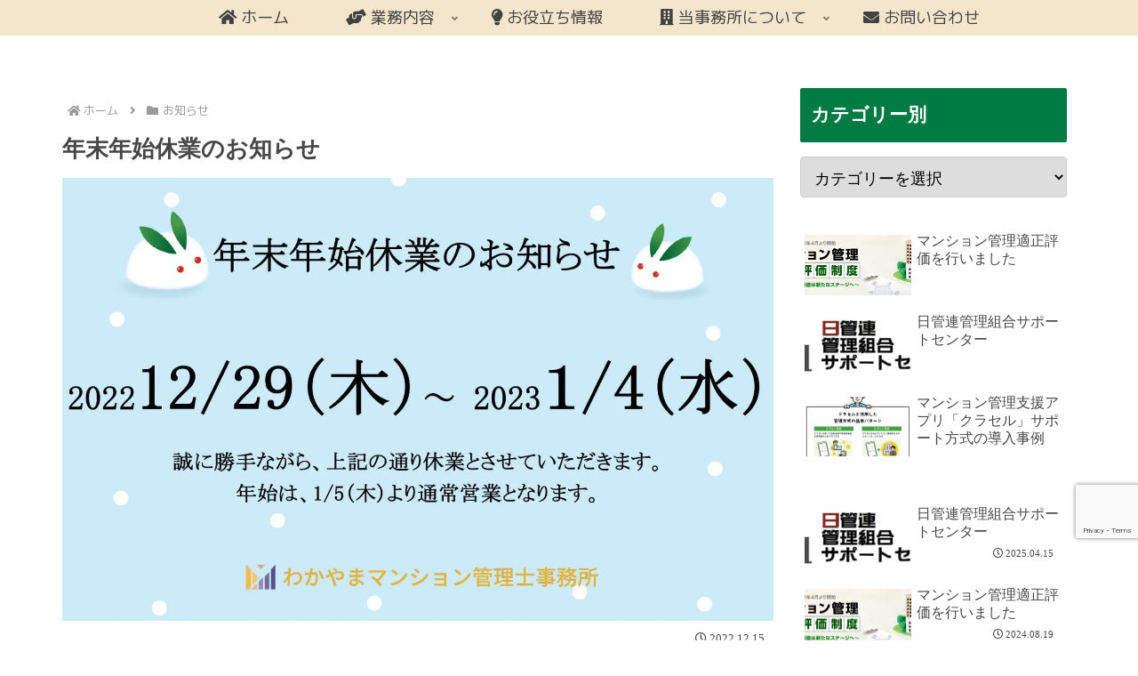

--- FILE ---
content_type: text/html; charset=utf-8
request_url: https://www.google.com/recaptcha/api2/anchor?ar=1&k=6Ldg07AeAAAAACrHl5srNRU_vrd6uKqFL_qRoQA1&co=aHR0cHM6Ly93YWtheWFtYS5uYWdveWE6NDQz&hl=en&v=PoyoqOPhxBO7pBk68S4YbpHZ&size=invisible&anchor-ms=20000&execute-ms=30000&cb=6nhxx6ucyng
body_size: 48737
content:
<!DOCTYPE HTML><html dir="ltr" lang="en"><head><meta http-equiv="Content-Type" content="text/html; charset=UTF-8">
<meta http-equiv="X-UA-Compatible" content="IE=edge">
<title>reCAPTCHA</title>
<style type="text/css">
/* cyrillic-ext */
@font-face {
  font-family: 'Roboto';
  font-style: normal;
  font-weight: 400;
  font-stretch: 100%;
  src: url(//fonts.gstatic.com/s/roboto/v48/KFO7CnqEu92Fr1ME7kSn66aGLdTylUAMa3GUBHMdazTgWw.woff2) format('woff2');
  unicode-range: U+0460-052F, U+1C80-1C8A, U+20B4, U+2DE0-2DFF, U+A640-A69F, U+FE2E-FE2F;
}
/* cyrillic */
@font-face {
  font-family: 'Roboto';
  font-style: normal;
  font-weight: 400;
  font-stretch: 100%;
  src: url(//fonts.gstatic.com/s/roboto/v48/KFO7CnqEu92Fr1ME7kSn66aGLdTylUAMa3iUBHMdazTgWw.woff2) format('woff2');
  unicode-range: U+0301, U+0400-045F, U+0490-0491, U+04B0-04B1, U+2116;
}
/* greek-ext */
@font-face {
  font-family: 'Roboto';
  font-style: normal;
  font-weight: 400;
  font-stretch: 100%;
  src: url(//fonts.gstatic.com/s/roboto/v48/KFO7CnqEu92Fr1ME7kSn66aGLdTylUAMa3CUBHMdazTgWw.woff2) format('woff2');
  unicode-range: U+1F00-1FFF;
}
/* greek */
@font-face {
  font-family: 'Roboto';
  font-style: normal;
  font-weight: 400;
  font-stretch: 100%;
  src: url(//fonts.gstatic.com/s/roboto/v48/KFO7CnqEu92Fr1ME7kSn66aGLdTylUAMa3-UBHMdazTgWw.woff2) format('woff2');
  unicode-range: U+0370-0377, U+037A-037F, U+0384-038A, U+038C, U+038E-03A1, U+03A3-03FF;
}
/* math */
@font-face {
  font-family: 'Roboto';
  font-style: normal;
  font-weight: 400;
  font-stretch: 100%;
  src: url(//fonts.gstatic.com/s/roboto/v48/KFO7CnqEu92Fr1ME7kSn66aGLdTylUAMawCUBHMdazTgWw.woff2) format('woff2');
  unicode-range: U+0302-0303, U+0305, U+0307-0308, U+0310, U+0312, U+0315, U+031A, U+0326-0327, U+032C, U+032F-0330, U+0332-0333, U+0338, U+033A, U+0346, U+034D, U+0391-03A1, U+03A3-03A9, U+03B1-03C9, U+03D1, U+03D5-03D6, U+03F0-03F1, U+03F4-03F5, U+2016-2017, U+2034-2038, U+203C, U+2040, U+2043, U+2047, U+2050, U+2057, U+205F, U+2070-2071, U+2074-208E, U+2090-209C, U+20D0-20DC, U+20E1, U+20E5-20EF, U+2100-2112, U+2114-2115, U+2117-2121, U+2123-214F, U+2190, U+2192, U+2194-21AE, U+21B0-21E5, U+21F1-21F2, U+21F4-2211, U+2213-2214, U+2216-22FF, U+2308-230B, U+2310, U+2319, U+231C-2321, U+2336-237A, U+237C, U+2395, U+239B-23B7, U+23D0, U+23DC-23E1, U+2474-2475, U+25AF, U+25B3, U+25B7, U+25BD, U+25C1, U+25CA, U+25CC, U+25FB, U+266D-266F, U+27C0-27FF, U+2900-2AFF, U+2B0E-2B11, U+2B30-2B4C, U+2BFE, U+3030, U+FF5B, U+FF5D, U+1D400-1D7FF, U+1EE00-1EEFF;
}
/* symbols */
@font-face {
  font-family: 'Roboto';
  font-style: normal;
  font-weight: 400;
  font-stretch: 100%;
  src: url(//fonts.gstatic.com/s/roboto/v48/KFO7CnqEu92Fr1ME7kSn66aGLdTylUAMaxKUBHMdazTgWw.woff2) format('woff2');
  unicode-range: U+0001-000C, U+000E-001F, U+007F-009F, U+20DD-20E0, U+20E2-20E4, U+2150-218F, U+2190, U+2192, U+2194-2199, U+21AF, U+21E6-21F0, U+21F3, U+2218-2219, U+2299, U+22C4-22C6, U+2300-243F, U+2440-244A, U+2460-24FF, U+25A0-27BF, U+2800-28FF, U+2921-2922, U+2981, U+29BF, U+29EB, U+2B00-2BFF, U+4DC0-4DFF, U+FFF9-FFFB, U+10140-1018E, U+10190-1019C, U+101A0, U+101D0-101FD, U+102E0-102FB, U+10E60-10E7E, U+1D2C0-1D2D3, U+1D2E0-1D37F, U+1F000-1F0FF, U+1F100-1F1AD, U+1F1E6-1F1FF, U+1F30D-1F30F, U+1F315, U+1F31C, U+1F31E, U+1F320-1F32C, U+1F336, U+1F378, U+1F37D, U+1F382, U+1F393-1F39F, U+1F3A7-1F3A8, U+1F3AC-1F3AF, U+1F3C2, U+1F3C4-1F3C6, U+1F3CA-1F3CE, U+1F3D4-1F3E0, U+1F3ED, U+1F3F1-1F3F3, U+1F3F5-1F3F7, U+1F408, U+1F415, U+1F41F, U+1F426, U+1F43F, U+1F441-1F442, U+1F444, U+1F446-1F449, U+1F44C-1F44E, U+1F453, U+1F46A, U+1F47D, U+1F4A3, U+1F4B0, U+1F4B3, U+1F4B9, U+1F4BB, U+1F4BF, U+1F4C8-1F4CB, U+1F4D6, U+1F4DA, U+1F4DF, U+1F4E3-1F4E6, U+1F4EA-1F4ED, U+1F4F7, U+1F4F9-1F4FB, U+1F4FD-1F4FE, U+1F503, U+1F507-1F50B, U+1F50D, U+1F512-1F513, U+1F53E-1F54A, U+1F54F-1F5FA, U+1F610, U+1F650-1F67F, U+1F687, U+1F68D, U+1F691, U+1F694, U+1F698, U+1F6AD, U+1F6B2, U+1F6B9-1F6BA, U+1F6BC, U+1F6C6-1F6CF, U+1F6D3-1F6D7, U+1F6E0-1F6EA, U+1F6F0-1F6F3, U+1F6F7-1F6FC, U+1F700-1F7FF, U+1F800-1F80B, U+1F810-1F847, U+1F850-1F859, U+1F860-1F887, U+1F890-1F8AD, U+1F8B0-1F8BB, U+1F8C0-1F8C1, U+1F900-1F90B, U+1F93B, U+1F946, U+1F984, U+1F996, U+1F9E9, U+1FA00-1FA6F, U+1FA70-1FA7C, U+1FA80-1FA89, U+1FA8F-1FAC6, U+1FACE-1FADC, U+1FADF-1FAE9, U+1FAF0-1FAF8, U+1FB00-1FBFF;
}
/* vietnamese */
@font-face {
  font-family: 'Roboto';
  font-style: normal;
  font-weight: 400;
  font-stretch: 100%;
  src: url(//fonts.gstatic.com/s/roboto/v48/KFO7CnqEu92Fr1ME7kSn66aGLdTylUAMa3OUBHMdazTgWw.woff2) format('woff2');
  unicode-range: U+0102-0103, U+0110-0111, U+0128-0129, U+0168-0169, U+01A0-01A1, U+01AF-01B0, U+0300-0301, U+0303-0304, U+0308-0309, U+0323, U+0329, U+1EA0-1EF9, U+20AB;
}
/* latin-ext */
@font-face {
  font-family: 'Roboto';
  font-style: normal;
  font-weight: 400;
  font-stretch: 100%;
  src: url(//fonts.gstatic.com/s/roboto/v48/KFO7CnqEu92Fr1ME7kSn66aGLdTylUAMa3KUBHMdazTgWw.woff2) format('woff2');
  unicode-range: U+0100-02BA, U+02BD-02C5, U+02C7-02CC, U+02CE-02D7, U+02DD-02FF, U+0304, U+0308, U+0329, U+1D00-1DBF, U+1E00-1E9F, U+1EF2-1EFF, U+2020, U+20A0-20AB, U+20AD-20C0, U+2113, U+2C60-2C7F, U+A720-A7FF;
}
/* latin */
@font-face {
  font-family: 'Roboto';
  font-style: normal;
  font-weight: 400;
  font-stretch: 100%;
  src: url(//fonts.gstatic.com/s/roboto/v48/KFO7CnqEu92Fr1ME7kSn66aGLdTylUAMa3yUBHMdazQ.woff2) format('woff2');
  unicode-range: U+0000-00FF, U+0131, U+0152-0153, U+02BB-02BC, U+02C6, U+02DA, U+02DC, U+0304, U+0308, U+0329, U+2000-206F, U+20AC, U+2122, U+2191, U+2193, U+2212, U+2215, U+FEFF, U+FFFD;
}
/* cyrillic-ext */
@font-face {
  font-family: 'Roboto';
  font-style: normal;
  font-weight: 500;
  font-stretch: 100%;
  src: url(//fonts.gstatic.com/s/roboto/v48/KFO7CnqEu92Fr1ME7kSn66aGLdTylUAMa3GUBHMdazTgWw.woff2) format('woff2');
  unicode-range: U+0460-052F, U+1C80-1C8A, U+20B4, U+2DE0-2DFF, U+A640-A69F, U+FE2E-FE2F;
}
/* cyrillic */
@font-face {
  font-family: 'Roboto';
  font-style: normal;
  font-weight: 500;
  font-stretch: 100%;
  src: url(//fonts.gstatic.com/s/roboto/v48/KFO7CnqEu92Fr1ME7kSn66aGLdTylUAMa3iUBHMdazTgWw.woff2) format('woff2');
  unicode-range: U+0301, U+0400-045F, U+0490-0491, U+04B0-04B1, U+2116;
}
/* greek-ext */
@font-face {
  font-family: 'Roboto';
  font-style: normal;
  font-weight: 500;
  font-stretch: 100%;
  src: url(//fonts.gstatic.com/s/roboto/v48/KFO7CnqEu92Fr1ME7kSn66aGLdTylUAMa3CUBHMdazTgWw.woff2) format('woff2');
  unicode-range: U+1F00-1FFF;
}
/* greek */
@font-face {
  font-family: 'Roboto';
  font-style: normal;
  font-weight: 500;
  font-stretch: 100%;
  src: url(//fonts.gstatic.com/s/roboto/v48/KFO7CnqEu92Fr1ME7kSn66aGLdTylUAMa3-UBHMdazTgWw.woff2) format('woff2');
  unicode-range: U+0370-0377, U+037A-037F, U+0384-038A, U+038C, U+038E-03A1, U+03A3-03FF;
}
/* math */
@font-face {
  font-family: 'Roboto';
  font-style: normal;
  font-weight: 500;
  font-stretch: 100%;
  src: url(//fonts.gstatic.com/s/roboto/v48/KFO7CnqEu92Fr1ME7kSn66aGLdTylUAMawCUBHMdazTgWw.woff2) format('woff2');
  unicode-range: U+0302-0303, U+0305, U+0307-0308, U+0310, U+0312, U+0315, U+031A, U+0326-0327, U+032C, U+032F-0330, U+0332-0333, U+0338, U+033A, U+0346, U+034D, U+0391-03A1, U+03A3-03A9, U+03B1-03C9, U+03D1, U+03D5-03D6, U+03F0-03F1, U+03F4-03F5, U+2016-2017, U+2034-2038, U+203C, U+2040, U+2043, U+2047, U+2050, U+2057, U+205F, U+2070-2071, U+2074-208E, U+2090-209C, U+20D0-20DC, U+20E1, U+20E5-20EF, U+2100-2112, U+2114-2115, U+2117-2121, U+2123-214F, U+2190, U+2192, U+2194-21AE, U+21B0-21E5, U+21F1-21F2, U+21F4-2211, U+2213-2214, U+2216-22FF, U+2308-230B, U+2310, U+2319, U+231C-2321, U+2336-237A, U+237C, U+2395, U+239B-23B7, U+23D0, U+23DC-23E1, U+2474-2475, U+25AF, U+25B3, U+25B7, U+25BD, U+25C1, U+25CA, U+25CC, U+25FB, U+266D-266F, U+27C0-27FF, U+2900-2AFF, U+2B0E-2B11, U+2B30-2B4C, U+2BFE, U+3030, U+FF5B, U+FF5D, U+1D400-1D7FF, U+1EE00-1EEFF;
}
/* symbols */
@font-face {
  font-family: 'Roboto';
  font-style: normal;
  font-weight: 500;
  font-stretch: 100%;
  src: url(//fonts.gstatic.com/s/roboto/v48/KFO7CnqEu92Fr1ME7kSn66aGLdTylUAMaxKUBHMdazTgWw.woff2) format('woff2');
  unicode-range: U+0001-000C, U+000E-001F, U+007F-009F, U+20DD-20E0, U+20E2-20E4, U+2150-218F, U+2190, U+2192, U+2194-2199, U+21AF, U+21E6-21F0, U+21F3, U+2218-2219, U+2299, U+22C4-22C6, U+2300-243F, U+2440-244A, U+2460-24FF, U+25A0-27BF, U+2800-28FF, U+2921-2922, U+2981, U+29BF, U+29EB, U+2B00-2BFF, U+4DC0-4DFF, U+FFF9-FFFB, U+10140-1018E, U+10190-1019C, U+101A0, U+101D0-101FD, U+102E0-102FB, U+10E60-10E7E, U+1D2C0-1D2D3, U+1D2E0-1D37F, U+1F000-1F0FF, U+1F100-1F1AD, U+1F1E6-1F1FF, U+1F30D-1F30F, U+1F315, U+1F31C, U+1F31E, U+1F320-1F32C, U+1F336, U+1F378, U+1F37D, U+1F382, U+1F393-1F39F, U+1F3A7-1F3A8, U+1F3AC-1F3AF, U+1F3C2, U+1F3C4-1F3C6, U+1F3CA-1F3CE, U+1F3D4-1F3E0, U+1F3ED, U+1F3F1-1F3F3, U+1F3F5-1F3F7, U+1F408, U+1F415, U+1F41F, U+1F426, U+1F43F, U+1F441-1F442, U+1F444, U+1F446-1F449, U+1F44C-1F44E, U+1F453, U+1F46A, U+1F47D, U+1F4A3, U+1F4B0, U+1F4B3, U+1F4B9, U+1F4BB, U+1F4BF, U+1F4C8-1F4CB, U+1F4D6, U+1F4DA, U+1F4DF, U+1F4E3-1F4E6, U+1F4EA-1F4ED, U+1F4F7, U+1F4F9-1F4FB, U+1F4FD-1F4FE, U+1F503, U+1F507-1F50B, U+1F50D, U+1F512-1F513, U+1F53E-1F54A, U+1F54F-1F5FA, U+1F610, U+1F650-1F67F, U+1F687, U+1F68D, U+1F691, U+1F694, U+1F698, U+1F6AD, U+1F6B2, U+1F6B9-1F6BA, U+1F6BC, U+1F6C6-1F6CF, U+1F6D3-1F6D7, U+1F6E0-1F6EA, U+1F6F0-1F6F3, U+1F6F7-1F6FC, U+1F700-1F7FF, U+1F800-1F80B, U+1F810-1F847, U+1F850-1F859, U+1F860-1F887, U+1F890-1F8AD, U+1F8B0-1F8BB, U+1F8C0-1F8C1, U+1F900-1F90B, U+1F93B, U+1F946, U+1F984, U+1F996, U+1F9E9, U+1FA00-1FA6F, U+1FA70-1FA7C, U+1FA80-1FA89, U+1FA8F-1FAC6, U+1FACE-1FADC, U+1FADF-1FAE9, U+1FAF0-1FAF8, U+1FB00-1FBFF;
}
/* vietnamese */
@font-face {
  font-family: 'Roboto';
  font-style: normal;
  font-weight: 500;
  font-stretch: 100%;
  src: url(//fonts.gstatic.com/s/roboto/v48/KFO7CnqEu92Fr1ME7kSn66aGLdTylUAMa3OUBHMdazTgWw.woff2) format('woff2');
  unicode-range: U+0102-0103, U+0110-0111, U+0128-0129, U+0168-0169, U+01A0-01A1, U+01AF-01B0, U+0300-0301, U+0303-0304, U+0308-0309, U+0323, U+0329, U+1EA0-1EF9, U+20AB;
}
/* latin-ext */
@font-face {
  font-family: 'Roboto';
  font-style: normal;
  font-weight: 500;
  font-stretch: 100%;
  src: url(//fonts.gstatic.com/s/roboto/v48/KFO7CnqEu92Fr1ME7kSn66aGLdTylUAMa3KUBHMdazTgWw.woff2) format('woff2');
  unicode-range: U+0100-02BA, U+02BD-02C5, U+02C7-02CC, U+02CE-02D7, U+02DD-02FF, U+0304, U+0308, U+0329, U+1D00-1DBF, U+1E00-1E9F, U+1EF2-1EFF, U+2020, U+20A0-20AB, U+20AD-20C0, U+2113, U+2C60-2C7F, U+A720-A7FF;
}
/* latin */
@font-face {
  font-family: 'Roboto';
  font-style: normal;
  font-weight: 500;
  font-stretch: 100%;
  src: url(//fonts.gstatic.com/s/roboto/v48/KFO7CnqEu92Fr1ME7kSn66aGLdTylUAMa3yUBHMdazQ.woff2) format('woff2');
  unicode-range: U+0000-00FF, U+0131, U+0152-0153, U+02BB-02BC, U+02C6, U+02DA, U+02DC, U+0304, U+0308, U+0329, U+2000-206F, U+20AC, U+2122, U+2191, U+2193, U+2212, U+2215, U+FEFF, U+FFFD;
}
/* cyrillic-ext */
@font-face {
  font-family: 'Roboto';
  font-style: normal;
  font-weight: 900;
  font-stretch: 100%;
  src: url(//fonts.gstatic.com/s/roboto/v48/KFO7CnqEu92Fr1ME7kSn66aGLdTylUAMa3GUBHMdazTgWw.woff2) format('woff2');
  unicode-range: U+0460-052F, U+1C80-1C8A, U+20B4, U+2DE0-2DFF, U+A640-A69F, U+FE2E-FE2F;
}
/* cyrillic */
@font-face {
  font-family: 'Roboto';
  font-style: normal;
  font-weight: 900;
  font-stretch: 100%;
  src: url(//fonts.gstatic.com/s/roboto/v48/KFO7CnqEu92Fr1ME7kSn66aGLdTylUAMa3iUBHMdazTgWw.woff2) format('woff2');
  unicode-range: U+0301, U+0400-045F, U+0490-0491, U+04B0-04B1, U+2116;
}
/* greek-ext */
@font-face {
  font-family: 'Roboto';
  font-style: normal;
  font-weight: 900;
  font-stretch: 100%;
  src: url(//fonts.gstatic.com/s/roboto/v48/KFO7CnqEu92Fr1ME7kSn66aGLdTylUAMa3CUBHMdazTgWw.woff2) format('woff2');
  unicode-range: U+1F00-1FFF;
}
/* greek */
@font-face {
  font-family: 'Roboto';
  font-style: normal;
  font-weight: 900;
  font-stretch: 100%;
  src: url(//fonts.gstatic.com/s/roboto/v48/KFO7CnqEu92Fr1ME7kSn66aGLdTylUAMa3-UBHMdazTgWw.woff2) format('woff2');
  unicode-range: U+0370-0377, U+037A-037F, U+0384-038A, U+038C, U+038E-03A1, U+03A3-03FF;
}
/* math */
@font-face {
  font-family: 'Roboto';
  font-style: normal;
  font-weight: 900;
  font-stretch: 100%;
  src: url(//fonts.gstatic.com/s/roboto/v48/KFO7CnqEu92Fr1ME7kSn66aGLdTylUAMawCUBHMdazTgWw.woff2) format('woff2');
  unicode-range: U+0302-0303, U+0305, U+0307-0308, U+0310, U+0312, U+0315, U+031A, U+0326-0327, U+032C, U+032F-0330, U+0332-0333, U+0338, U+033A, U+0346, U+034D, U+0391-03A1, U+03A3-03A9, U+03B1-03C9, U+03D1, U+03D5-03D6, U+03F0-03F1, U+03F4-03F5, U+2016-2017, U+2034-2038, U+203C, U+2040, U+2043, U+2047, U+2050, U+2057, U+205F, U+2070-2071, U+2074-208E, U+2090-209C, U+20D0-20DC, U+20E1, U+20E5-20EF, U+2100-2112, U+2114-2115, U+2117-2121, U+2123-214F, U+2190, U+2192, U+2194-21AE, U+21B0-21E5, U+21F1-21F2, U+21F4-2211, U+2213-2214, U+2216-22FF, U+2308-230B, U+2310, U+2319, U+231C-2321, U+2336-237A, U+237C, U+2395, U+239B-23B7, U+23D0, U+23DC-23E1, U+2474-2475, U+25AF, U+25B3, U+25B7, U+25BD, U+25C1, U+25CA, U+25CC, U+25FB, U+266D-266F, U+27C0-27FF, U+2900-2AFF, U+2B0E-2B11, U+2B30-2B4C, U+2BFE, U+3030, U+FF5B, U+FF5D, U+1D400-1D7FF, U+1EE00-1EEFF;
}
/* symbols */
@font-face {
  font-family: 'Roboto';
  font-style: normal;
  font-weight: 900;
  font-stretch: 100%;
  src: url(//fonts.gstatic.com/s/roboto/v48/KFO7CnqEu92Fr1ME7kSn66aGLdTylUAMaxKUBHMdazTgWw.woff2) format('woff2');
  unicode-range: U+0001-000C, U+000E-001F, U+007F-009F, U+20DD-20E0, U+20E2-20E4, U+2150-218F, U+2190, U+2192, U+2194-2199, U+21AF, U+21E6-21F0, U+21F3, U+2218-2219, U+2299, U+22C4-22C6, U+2300-243F, U+2440-244A, U+2460-24FF, U+25A0-27BF, U+2800-28FF, U+2921-2922, U+2981, U+29BF, U+29EB, U+2B00-2BFF, U+4DC0-4DFF, U+FFF9-FFFB, U+10140-1018E, U+10190-1019C, U+101A0, U+101D0-101FD, U+102E0-102FB, U+10E60-10E7E, U+1D2C0-1D2D3, U+1D2E0-1D37F, U+1F000-1F0FF, U+1F100-1F1AD, U+1F1E6-1F1FF, U+1F30D-1F30F, U+1F315, U+1F31C, U+1F31E, U+1F320-1F32C, U+1F336, U+1F378, U+1F37D, U+1F382, U+1F393-1F39F, U+1F3A7-1F3A8, U+1F3AC-1F3AF, U+1F3C2, U+1F3C4-1F3C6, U+1F3CA-1F3CE, U+1F3D4-1F3E0, U+1F3ED, U+1F3F1-1F3F3, U+1F3F5-1F3F7, U+1F408, U+1F415, U+1F41F, U+1F426, U+1F43F, U+1F441-1F442, U+1F444, U+1F446-1F449, U+1F44C-1F44E, U+1F453, U+1F46A, U+1F47D, U+1F4A3, U+1F4B0, U+1F4B3, U+1F4B9, U+1F4BB, U+1F4BF, U+1F4C8-1F4CB, U+1F4D6, U+1F4DA, U+1F4DF, U+1F4E3-1F4E6, U+1F4EA-1F4ED, U+1F4F7, U+1F4F9-1F4FB, U+1F4FD-1F4FE, U+1F503, U+1F507-1F50B, U+1F50D, U+1F512-1F513, U+1F53E-1F54A, U+1F54F-1F5FA, U+1F610, U+1F650-1F67F, U+1F687, U+1F68D, U+1F691, U+1F694, U+1F698, U+1F6AD, U+1F6B2, U+1F6B9-1F6BA, U+1F6BC, U+1F6C6-1F6CF, U+1F6D3-1F6D7, U+1F6E0-1F6EA, U+1F6F0-1F6F3, U+1F6F7-1F6FC, U+1F700-1F7FF, U+1F800-1F80B, U+1F810-1F847, U+1F850-1F859, U+1F860-1F887, U+1F890-1F8AD, U+1F8B0-1F8BB, U+1F8C0-1F8C1, U+1F900-1F90B, U+1F93B, U+1F946, U+1F984, U+1F996, U+1F9E9, U+1FA00-1FA6F, U+1FA70-1FA7C, U+1FA80-1FA89, U+1FA8F-1FAC6, U+1FACE-1FADC, U+1FADF-1FAE9, U+1FAF0-1FAF8, U+1FB00-1FBFF;
}
/* vietnamese */
@font-face {
  font-family: 'Roboto';
  font-style: normal;
  font-weight: 900;
  font-stretch: 100%;
  src: url(//fonts.gstatic.com/s/roboto/v48/KFO7CnqEu92Fr1ME7kSn66aGLdTylUAMa3OUBHMdazTgWw.woff2) format('woff2');
  unicode-range: U+0102-0103, U+0110-0111, U+0128-0129, U+0168-0169, U+01A0-01A1, U+01AF-01B0, U+0300-0301, U+0303-0304, U+0308-0309, U+0323, U+0329, U+1EA0-1EF9, U+20AB;
}
/* latin-ext */
@font-face {
  font-family: 'Roboto';
  font-style: normal;
  font-weight: 900;
  font-stretch: 100%;
  src: url(//fonts.gstatic.com/s/roboto/v48/KFO7CnqEu92Fr1ME7kSn66aGLdTylUAMa3KUBHMdazTgWw.woff2) format('woff2');
  unicode-range: U+0100-02BA, U+02BD-02C5, U+02C7-02CC, U+02CE-02D7, U+02DD-02FF, U+0304, U+0308, U+0329, U+1D00-1DBF, U+1E00-1E9F, U+1EF2-1EFF, U+2020, U+20A0-20AB, U+20AD-20C0, U+2113, U+2C60-2C7F, U+A720-A7FF;
}
/* latin */
@font-face {
  font-family: 'Roboto';
  font-style: normal;
  font-weight: 900;
  font-stretch: 100%;
  src: url(//fonts.gstatic.com/s/roboto/v48/KFO7CnqEu92Fr1ME7kSn66aGLdTylUAMa3yUBHMdazQ.woff2) format('woff2');
  unicode-range: U+0000-00FF, U+0131, U+0152-0153, U+02BB-02BC, U+02C6, U+02DA, U+02DC, U+0304, U+0308, U+0329, U+2000-206F, U+20AC, U+2122, U+2191, U+2193, U+2212, U+2215, U+FEFF, U+FFFD;
}

</style>
<link rel="stylesheet" type="text/css" href="https://www.gstatic.com/recaptcha/releases/PoyoqOPhxBO7pBk68S4YbpHZ/styles__ltr.css">
<script nonce="8LxDqSMYE97n_uOGtxJN5Q" type="text/javascript">window['__recaptcha_api'] = 'https://www.google.com/recaptcha/api2/';</script>
<script type="text/javascript" src="https://www.gstatic.com/recaptcha/releases/PoyoqOPhxBO7pBk68S4YbpHZ/recaptcha__en.js" nonce="8LxDqSMYE97n_uOGtxJN5Q">
      
    </script></head>
<body><div id="rc-anchor-alert" class="rc-anchor-alert"></div>
<input type="hidden" id="recaptcha-token" value="[base64]">
<script type="text/javascript" nonce="8LxDqSMYE97n_uOGtxJN5Q">
      recaptcha.anchor.Main.init("[\x22ainput\x22,[\x22bgdata\x22,\x22\x22,\[base64]/[base64]/bmV3IFpbdF0obVswXSk6Sz09Mj9uZXcgWlt0XShtWzBdLG1bMV0pOks9PTM/bmV3IFpbdF0obVswXSxtWzFdLG1bMl0pOks9PTQ/[base64]/[base64]/[base64]/[base64]/[base64]/[base64]/[base64]/[base64]/[base64]/[base64]/[base64]/[base64]/[base64]/[base64]\\u003d\\u003d\x22,\[base64]\\u003d\x22,\[base64]/[base64]/[base64]/MU7CpMKpXWnCrcK1QsKPdcO1wpVDacKOclgDw4HDiXDDjgw+w5UPRTVIw6tjwqbDmE/DmQ84FEVLw7vDu8KDw6Ahwoc2AsKewqMvwrDCqcO2w7vDqTzDgsOIw4vCjlICBC/CrcOSw7F5bMO7w6hDw7PCsRtew7Vdckd/OMOhwrVLwoDCtcKew4puV8KlOcObVcKTInx6w44Xw4/Ct8Orw6vCoWDCtFxoW1oow4rCqx8Jw69tHcKbwqBJTMOIOSNgeFAReMKgwqrCtgsVKMKbwrZjSsOsK8KAwoDDonsyw5/Ci8K3wpNgw580AsOiwrrCpifCvMK/[base64]/CjA3DhzhQYU/CgxTDpcK7w5tjwrzCjxjCgAsQwqXCsMK4w6jCkiI1w5bDpCHClcOnHcKew4HDtcKtwpfDmGAfwqpiwr7ChcOYIMKAwp7CgR0qURNKeMKZwot0bBE2woh3YcK+w67CvsODAS7DjMKacMKaccKxNWwswq7Ch8K+REfDkcKCAljChcKUUcK/wqIZSyXCr8KmwpDCj8O2YsKTwroww5xXBxAMGw5Qw4DCh8OxR0BpQ8Ovw7bCtsOOwqIhwqHDgkJLGcKWw4F9ARvCs8KVw53DpnHDtCHDvsKZw7VzYBxrw6Ucw7DDjsK4w5oGwrfDjwJmwpnDhMO/eWpRwpYxw4wuw7krw78wG8Orw7VKWnQdIUvDrHsSBQQ9wrrChxxICHHCnA/DvcKtX8OwU2fDmFdXKMO0woDCqzBNw4XCvivDrcOOQ8KHb3gZZcOVwq8zw7BGYcKyU8K1DQrDt8ODU2snwoTCgl9cKMODw4vCi8OJw4bDscKVw65Zw7xPwqN3w40xw43CknhjwrFpEBbCtMKaWsO+wpRJw7vDnSN0w5URw7vDlHzDnj/CosKPwr4HE8OhG8OMLSrCt8OJcMKew6E2w5/CkzkxwpM5ODrDiQoiwp9WFBsedGvCucOswpDDv8OgJXEIw4LDtWgRUcKuLhNXwpxDwpPDjR3Cnk7CtR/Ct8Ozw44iw499wofDk8ONZ8OeUirCncKNwow5w65jw5V3w4liw6QkwrpEw7IeA3dxw5wMBEA/WxzCj2oZw4rDv8KBw47CpMKYcsOcOsOYw71vwq1HTUbCohQxClQvwobDmQs1w5/Du8KYw4oLcyRwwrvCscKQbH/[base64]/Cjiwfw53CvDjDs8K+w6LCtyoWYMKKWEEGWMOAd8Ocwr/DksOtw4QGw7DClMOAcnXDsGZpwqLDpVxXfsKiwp12wqjCnWXCgR55KTwjw4LCmMKdw59Gwr15w7LCncK5QDDDicK9wqEbwoAoEMOUQA3Cr8KnwpXCgcO9wpvDi00nw5DDhB8ewr4qXwfCuMOZKy9ZAiE5ZsOnSsO6B1t/[base64]/DrmjDosOQbVvDuMOSw6d/cCVOTMKYM0t7w4F+SsOHwqTCnsKzBMKDwonDrsKUwrXCnAh3wqtowphdw7rCp8O/[base64]/CqsO7wrjCmS/[base64]/CrMKjETMvWsOjK1jCmC0RwrkOb8OEwq0Sw6JZYEMyBSY9wrdUIcKQwqvCtC0AVgDCssKcV2zCgMOiw7deGxUyQVzDhzHCjcKbw4zClMK5JsOewp8Ow4DCicOIJcOpTMKxM1N0wqhIJMOXw610w5XChAjCvMOaAMOIwoDCu0jCp3nDv8KASkJnwoQ/SCLCpXDDmSjCp8KzFg9jwpvDpErCssOCw6DDiMKULwAuSsOHw5DCpwrDt8KXDTxdw6Iowp/DmkHDkltkFsOFw5rCpsKlFFvDhcKAYA/DrMOBbxzCocKDZXTChXkab8K3WMOrwqbCisKqwrbCn3vDs8KJwot9YcObwrApwpzDkGPDrCfDrcKuRgPCgF3Dl8O4dW/Cs8O4w7PCuW18DMOOZgHDlsKEa8O5WsKUw4JBw4V+wr3CmsKJworCk8K2wrkiwpPCt8OwwrLDpzfDmnJAOQ5XQh9Bw5J6I8OmwqB8wq3DpHINK1jDklcsw5lDwoxAw7rDkWvCgSoHwrHCgk8Xw53DuH/DnTZiwo98wrkJwrU+O3nCl8KDJ8OEwr7CjcKYwqAOwrQXWyMDVAZtW1DDsBAee8OHw4/ClQgCIgTDrCcdR8KwwrPCmMK1bcORw6N/w7d9wqLCiQdow7tUPU5rUj1PLsOREMOaw7B9wrzDs8KIwqZVUsKdwqFeKsO3wpMuJz8Mwq1ow4nCrcOmcMO2wrHDocO/w6PClMOvWkIVFizCoR5/LMO/wrfDpBfCkAjDvBTDqMOtwogMDx7Dpm/DnMOxYMKAw784w6oqw5DDv8OHwrxBdRfCqD1gXi1fwonDtsKfKsKJwpXCoQIJwqlNP2PDlsO0fMO1NMKmSMKmw5PCtUtdw4TCtsKUwrEQwofDvB/CsMOsacO4w6Bsw6jClTfDh3lVWAvCg8Ktw5YKYF3CvXnDqcK9fWHDniUOMx7CriXCisOHw6xkZxVrJsOPw6vChUhNwqrCgcOdw7Udwr1iw783wrY9F8OdwpPCjMOVw4cwFRZPWsKIMkjDlMK/EMKdwqcxw5QFw5kNT2olwpDCl8Omw4fDskoWw5JTwplbw5tzw47DrXjCsRLDisKGUVfCicOPfWrClsKmKG3DqsONdFx/e3ZswpLDlDsnwqJ7w4dpw6QDw5IOTW3CiTQaLcKew7zCgMKWPcKufDLCoW93w6Z7w4rDtMO3cHV9w7nDqMKJF1rDscKJw5DCuE7Dl8Kpw4QKEcKyw7BFcQDDtMKWwr/DtiDClWjDvcKVBnfCocOEXTzDiMKuw4gfwp/CunZewqLDrgPDnHXDn8KNw6TCkkF7wrnDgcK1woHDp1/ClsKAw4jDhMOxV8KcLgMJKcOWSFdoblw7w6Alw4LDqkLCrVfDsMOuOCXDjD/[base64]/Cq8OOCcO1NwEaw5IawrDDqgQfwrrDg8KQwrnCoMOzw5MJAXBBAcOWZ8KKwovCqMKDV0vDmMKOw5BcfsKuwpd7w7w/w53DuMOMJ8OpNEBxd8KoSivCkcKaJ1B4wq4fwq1rZ8OUSsKIazdZw5Qfw77CtcKhZAvDtMKwwrzDu1MiBsKDTkIGGsO0Ez/CgMOcQsKfaMKUA0nDggjDvsK5MBQBFDp/w6hhS3Yzw6bChyzCuTHDrD/[base64]/woMiwoteVCRMccOgYMKewowTfcKHTcOHfVgqworDox3DjMKxwp9OK20wbAxGw53Dv8Oqw6/CtMOCU0TDlTJwVcK6w5ABYsOpw5XCuVMAw7HCqcKqMDxAwrU0fsOaD8Krwrh6PlbDt0pORcOXAhbCr8KvGsKlbnHDmH/DmsOFVSoDw4RzwrbCtynCqkbDlhHDhsKJwrTDucODG8OdwqIdEMO3w7FIwpVCfcKyGjfCkRASwrDDi8K2w5bDmm3CrUnCvDxjLMK1TcO5Dw3Dt8Kbw6pGw6okfxrCgT/[base64]/Do8OXw7TCpsKnw6UWKcKHw7bDgQMdP8K5w6p7cFBILMODwplVSAtkwo97wpRlwpDCv8Kyw4tRwrJlwo/Di3l1TMKqwqbCtMKPw5LCjBHCn8Kganovw5FkBMKnw4FLCHvDgUPDv3QhwqHCrxjDuQ/Ci8K+bsKLwqdhwqLDkGTCtmnCuMO+LAbCu8O1AsOAw5LDjEJsP0LDusOWZlbDvXVnw4LDi8K5VUXDu8KWwoACwoYIO8KnBMKud2nCqHfCk38pwoZDJlXCnsKRwpXCvcO3w7DCmMO3w4UqwopIwoXCocOxwrXDnsOrwpEEw7DCtzLCh0xUw5bDjMKtw57Dm8OXwr/DmMK/L0nCkcKRW1MJDsKEJcK9RyHCvcKSw5Fjwo7CocOgwr3DvztwEcKFMsK/wpLCkcO+AFPClUYBw7TDuMKgw7fDhsKPwocBw7wGwqHCgsOLw6rDl8KdD8KoQGHDn8KyJ8K3eUXDt8K9LF7CsMKBaXbChsKhWsK8N8O/wppcwqkxwrFkw6rDhGzClsKWXcKMw73CpxDCmSNjLCXCvEwLeHPDozDCtUnDrirDj8Kdw7Yww4fCiMOZwrYvw6g5eWc8wot0OcO9bMOOE8OYwpVGw4U5w6fCrz3DgcKGaMKYw5DClcOcwrhkairCm2DCosOXwrTDhTY6cylHwpRBD8KWw7x4XMOkwodBwpNQXcO/HAlewrvDvMKaMsOfw79UTzDCrizCrybCnF8CQRHChXzDqsO2an4ow41kw5HCq2RyAxtRUcKdPyHDg8OaTcKaw5dLGcOtw4tzw7nDk8OSwrxew7k7w7Y0esKxw4Y0F2TDmhVSwpIfw5DCisOeZRI1SMOrHiTDknrCvgRkOCsywrZCwq/[base64]/DvMOowqzClSjCncKfdCLCvMKJwow5w6vDulBvw64oJMKIZcKXwpnDpsKEWE12w7TDgxENfjp6ZMKfw4RGUMObwrXCn1bDqj1JXMOQNhjDpsO3wrrCrMKfwr/[base64]/c8K5fz/DqmrDlcKIw4PDgUfCo8OOCxUqQ1HCkMK6w4DDmsKoXsKUEMOTw7LDtR/Dp8KYMXbCpsKlXMO4wqTDhMOjfwLCmRvCo0fDusKYccO8b8ONdcK0wpEMDcOaw7zChcObenTDjgwAw7TClFElwqRiw7/Dm8Oaw5QTJ8OOwp/DuxHCrTzDtMK1cRl1SMKqw4TDl8KUSltjwpPDkMKxwrFqbMO4w7XDgwtZw5jDg1Rowo3Dl2kIwo1kQMKzwowXwppgDcOCOFbCqQoeYcKDwp3DlMOWw4/ClMOxw5hrTDXDnMOawrbCnxZ7esOcwrV7TcOCw7pvZcOxw6fDsVVMw4JxworCuT1pUcOIwr7Dk8KhcMK1woDDmsO5aMOkwrXDhDRPfzIxdh7DuMKow4N9b8O8IS4Jw6rDqVLDlSjDlWcxd8Khw58jTsKRwrxuw7TCs8OJJ2nDnMKiflbCiWHCi8OKJMO/w4/[base64]/CpXPDjx7DoR7CujB2McOYGsKMc13DnyLDkCV4IcKWwq3Cn8Kjw7kTU8OkBsOswrTCt8KtMUjDusOawpoqwpNIw73DrMOldxHCgsKmDcOww5/[base64]/w7jDusKZwqUsw786wrPDhSTCtCbCosKdwqrDoSbCn2TDncO+wqsswphPwpBZN8OowojDrjcvasKsw5MufMOiO8OwY8KpaFBqMMKrV8OMaFV7U3lWw7Iww4XDkVQ2W8K/GWAtwqV8GmTCowXDisKlwqQwwpjCjMKwwqfDl2TDvGIZwpgrbcOVw7xTw5/DtMOOFMKHw53CkjgZw5MUacKKw40bO3YLw6HCucKiGsO4wocDbgDDgsO8UcKPw4vCvsOPw7Z7FsOlwobCksKBd8KRcgzDqsOxwoLCuBbCiA7DtsKCwr3CvMOtdcOxwr/CpMOXXVXCtjrDvw7DocOWwpxdwpPDvyggw7R3wpxWDcKgwrjCqAHDl8KzJ8OCFmVENMK6GhPCkMOgLjl1A8OAKsKlw6dAwpXCnTpiHcOVwos/cnfDvsKrwqnDkcKywr0jw4vCuWwefcKbw6tqcxDDvMKpesKrwpjCr8OTRMOKf8KbwrxKSnc6wpfDqjMCYcOLwp/CmioyRcK2woJIwo8LASkwwqJNJDMcwpM2w5obDEFPwrrDscKvwr1Pwps2FifDtMKAZ0/DvsKhFMOxwqbDmQ4jVcKKwodhwq9Jw5Niw4pYMV/Cgh7Ds8KZHMOAw7o8fsKEwq7CrsOow60jwo48EycQwpvCpcOgKDUeExXCo8K7wrkFw6RvQ1k4wq/CjsOQw5XCjErDlsOqwrkRAcOmX0AkJQxQw67Dki7CmsOkdsKzw5Q/w59+w7Jwen/CoGVaJHVkXgjDgRHDsMO4wpgJwrzCkMOmGMKAwoQCw7DDlQDDtybDgC50Y356HMOlN3RkwofCsUtbNcOJw6NeWkXDsiNAw4gWw7FYJz/Dii8fwoHClcOcw4QqGcKzw7pXayHDkXd/J3wEwqjCq8K5VyEXw5PDr8Krw4XCpMOkO8Kqw6TDmcKVw4h8w6jCucO7w4crwovClcKywqDCgjJ8wrLCgRfClMOTOUrCkV/DjhbCiGJ1T8K/YE3DvRUzwp1Kw74gwq7DuEVOwrJ8w7rCmcKWwph+w57Do8K7SWppL8KKKsOcMsKJw4bCr3bDo3XClzkRwqbCtRLDmEw2T8KKw7DCpMKUw6HCg8O3w7PCq8OHYsK8wqrDig/DozrDq8OlR8KsMsOReA5tw6PDjWjDssKIGcOjd8KEOiEpZMO+ScOjYAHDo1kGRMKswqjDk8OYw5jDpkgaw5F2w5olw7wAwqXCjzbDj24Mw5vDggPChsOKZlYOw7NDw6ozw7IQAcKMwrktW8Kfw7DCmsKjcMO+ayJ3w77CmsKHAABuDl/DtsKvw47Cri3DlBHCmcKgYxTDv8OUwqvDtUg+KsO7woQeEHUxQsK4woTDlxHCsEQPwq0IVcKeQ2URwoPDpcKMa2NnHgzDksKZTn7CkwvCmMOAMsOaQ30+woBOU8KZwqvCqClBIcO8ZMK0M0TCncKnwppvw7rCnnjDpMOZwp4ZaTcgw47DqcKRwrxDw5VPFsO/SH9JwrnDnMKcFh7DsiDClwpEV8OBwoBJC8OPX2F8w4jDgx1NTcK1T8OOwqbDmMOGCMKjwoDDmFXCmMOjVU1dTEo9RHXCgGDDg8KcQ8KOCMO1EzvDsUR1XwJrRcOCw5oGwq/DkyYqWwlNFMKAw71pWTpZEHQ/w6dawqlwCUQdUcO1w69Uw74pYyU/AmhfBCLCn8OtKnExwrnCjcKFCcKAVX/DvyTDsDY+al/DrsKOTcOOScOOwo7CiWPDvCt9w5XDlTPCpMO7wo8aSsKcw5tfwqYrwpHDlsOhwq3Do8KMPMOzEU8JIcKjClYgS8KSw5DDlQLClcO6wpjDi8OiVR/CmAtrbcK6EX7CqcOPEcKWcCbCksK1UMOAXcOZwrbDrh4rw6QZwqPDjsOAwq57RgTDvMO/wq8wNzorw4BFMcKzJVHDjsK6blRBwp7CuHAzacOFQGHCjsOlw7HCkFzCtlrCssKkw6bChUoKFsKXHGHCslLDtcKCw65cwqfDjcOjwrAxMn/CnCcAwoILNsO4LlVwTMKpwodVXMOtwpHDscOOGXLCl8KNw6TChDPDpcKUworDmcKbwqUawp9mVmh1w6rCuCkba8Kiw4nClsKyScOKw7/DosKPwoNvYFNVEMKKHMK2wqMYYsOqAMOJFcOmwpbCqUTCpEjCusKiw6/CocOdwqsjbcKrwqvDuVsqOhvCvToSw4c/wqs2wqbCjQrCqsOew4LDv2NjwqXCuMOHJCHCk8OLw69UwrLCsSp1w5ZxwoEAw7Yzw7TDrsO0SsOkwr1pw4V/[base64]/Dhiguw4XCl8KFwo4xw7vCkCvChsOFw4rCv8KxwoEoNwPCoEZwfMOOZMKQR8ORY8OSUMKowoNQP1bDvsK0VcKFbDNnUMKZwrlPwr7ChMKowqRjw6TDu8K1w6DCiRxZZQNnZxpwBwrDucOSw7fCsMO3NAFbERHCs8K1I2d9w6cKGUxkwqc/eRd+FsKrw5nCvDcffsOFUsO7WMOlw6B5w6jDvQ19w4XDqsOLYsKIH8OlC8OKwro3aBvCtVzCmcKUesOXGgTDgUQ1JDkmwq0tw6nDnsKIw6RmQsO0w6sgw67CgjIWw5XDhDPCpMOYPxIYwr5gK1NRw4vCvX3Dj8KuDcKOdAczZcKVwp/CkAHCj8KiZMKXw67CmHTDoloEEsKiBEzDlMKpw4M+wqnDpGXDsg4nw4pfRnDDqcKWA8O/[base64]/CgsKYa0gOw6DCqQJ4w5DCh8Kdw7hUw4F0CcKywog6EsKFw4wXwonDqsOIesK4w7PDssOwHsKlMsKtd8OpFy/DqVbDujoSw6TCuA0FFX/CkMKVKsODw7g4wqkCZcK8wpHDlcOpOhrCpzJlwq/CqTbDmHkpwqtbw6HCjl86Mgs7w5rDn05BwprDgcKVw6QLwpU3w6XCscKRMwERDBbDhVNOdsOEIsOaT2/Ck8K7YERhw7vDsMOIw7XDjEPDhcOcansowolLwpnCqBfDgcOWw5bDvcK7wprDp8Oow6xCQMOJGlo9w4QTD3Bgw7YYwrvCvMKAw49PCsKOXMO2LsK/QmLCpUjDuR0Ow5TClMKyYU0QZWLDpQo+PF3CssKERU3DrCHDs0/ClExew45ceh7Cv8OJfcOew5zCqMKJwobChXUcd8KgV3vCssOnw4vCnwfCoiLCrsO+b8OlRcKrw4J3wpnDqjtMEFF5w4c8w49lJE4kXnVGw48Iw49Yw4vCn3IXAVbCqcKPw6dNw7RGw7/CnMKewq7DhMK0Z8OWdR1WwqBDwq0Qw5cJw5Ulw4HDmTTCkn/CiMKYw4hDLghYwpnDmsKYXsO9RnMXwqoYGSEATsOpTTIxY8KFC8OMw4/Du8KJcSbCrcKCQklgQnxyw5zCqC/Dg3TDnUFhR8K2QxHCv2tLesKOPcOmHsOkw6HDtcKBClIDw7jCoMO6w4wnARIORWvClCxsw4PCjMKcAH/CiWdZHBrDo3fDuMKoFzlPbH7DrUZ1w5IEwrfChcOewo7DtkXDosKUIMOiw7TCmTQ7wrLCjl7CukMlbHHCojhNw7xFFcOdw4Vzw7Fkwpt+w5Eow5UVCcKFw5tJw7bDmxhgTBLCsMKwfcOUG8KRw5A1M8OacQ/CngYtwpnCtmjDuE4nw7QTw58JXx8NJV/DmiTDi8KLLsKEU0TDrsKAw4FFORRuwrnCpMOWUw/DnDlZwq/DtcK5wrvCi8KtZcKreAFbGg1FwrBewrJ+w6JcwqTClnzDmnnDtlFzw6vCiXskw4J6QwlCw6PCum/DtsK/[base64]/[base64]/LxEmNsO3w5vCksKdwpnCn8KPecKJwqYGX8K4w6fDu8OtwpLDmEsOfzDCsFw9wrHClGLDpR46wp5qEsO+wr/[base64]/DjsKSwoRzw7UhRTnCvUoMwoXDk8K7wpfDuMKDw7NtNRXCj8KoClsKwpXDisK4BwwWNsOjwrzCgRTDvcOKVHFYwprCv8KlCMOlTFfCisKHw6DDhcKfw7jDpGNmw5R4UEt2w4VRYhc0ACHDtsOqPEDCl0fCnWrDjMOuLnLCscKEGDfCnH3CoX5LGsOQw7/CqXPCpmMVLx3DtWfDusOfwo1mLxURKMOrA8KPwpfCjsKUP0jDoUfDu8OWL8KDwrLDvMK/VlLDu0bDgh9SwqrChMOiOsOPIBFYej3Cj8KsBcKBGMKBCCrCtsK9L8OuXRPDiHzDssOpJsOjwrN1woLCvcOrw4bDlBcKYn/DqncTwrPCrcKIVsK6wo/CswXCtcKdwr/Ck8KkInfCtsOGO2UAw5cwWXPCvcONw6jDlsOVN0Zsw6M9worDol9ew4gRdUrDlilmw5zDnGjDnQfDkMKRQTjDkcOAwqXDk8KXw50rQnFTw64ZN8OdR8OBQ2LClsK6wqXChsOiJMKOwpkDGMOYwqXCjsKxw7hINcKEecK7AgHDocOrw6AnwpN/[base64]/DusKzwpNoAyYVOWxTEVbCrwPCvsOvw5fCqMOZR8KTw5Q3aGHCkVQkUgDDnXZqQ8O4PcKDCh7CsSPDnyTCm3LDhSPChsO/E2FXw5HDvcOoLUfCjsKJL8Oxwqxxw77Dv8KVwpXDr8O+wpXDsMOkNMKHUirDvMKGFVM+w6fDhxXCqcKiDMKww7BYwo/Dt8ODw7g5w7LCl20ZHsOmw6MRSXEmVSEzDnN2eMO4w4R9XxTDol3CnVU+FUvCncOjw4tvbnNKwqMaQU9VEQxbw4RUw4wwwqQvwpfCmSnDrGHCuwnCpRfDvmJKD3c5VXbCnjZtHMOewr3DgE7Cp8KBXsObN8OFw4bDgcKOGMKNw6NAwr7DnS/CpcK6UTk0JxQXwpoMIi0Qw74GwptrIMK+E8OdwoEDFmrCpg3DqEPClsO6w45IUE5Bw4jDhcKxK8OeDcKWworDmMKxTUhaAj3CpGbCqsOnWsKEYsK2EGLCgMKOZsOXasKtJ8OlwrrDjQfCpXACZsOOwovDkRzDtActwrTDhMOJwrfCqcKmCh7ChcOQwooiw4XCkcO/w5jDtGfDvsKlwrHCtgzClcOow5vDg17CmcOrQjfDt8Knwo/DsyPDvATDtARww7J4EcOjdsOGwoHCvTPCi8OBw7ZQTMKawr3DrcKcV0UUwoTDklPDqMKowqFvwroYPsKAHcKiGMOJVyUVw5UlCcKbw7LCnGDCgUVtwp3CrsKtbcOIw7s0acKaVB4OwpNdwp8cYsKtE8KQJcOEf0RswozDusODF1EOTHJaEkJ9bWLClX4qNMOxasOuwo/[base64]/w5UJw4XDhV5WwoU8wq4xaRrDiVRDe18Nw7DDi8OiScKGGWzDnsKHwrJmw4LDvcOmIcK4wrJgw6AQPXVMwrFREA/CrBPCpCvDpFnDhh7Dk2hKw7rCpD/DlcKbw7zDpj3CscOTfRkjwoNXwpQ+wr/[base64]/Dpg9sHBXDgMKnDMKIwp3Du1HDlcKbw6dbw47Cm3PCpFPClMKvccOXw6kyf8KIw77DhsOKw5B9wrTDu1DCmCtDbhUdO3glY8OnalPCiDvDpMOsw7nDnsOLw49ww7HCli5SwqMYwpbDn8KFdjchHMKLVsO1bsO3wp/DvcOuw6vCjX3DogFdJsOvEsKec8KZNcOTw6LDnUs+wp3CoURDwqEYw600w5/DvMKYwqLDsQzDsHPDhsKYEiHDrjHClcOWI2FYw6pqw4fDtcOuw4pEPCLCqMOEO1JzFGcTfsO1wrl8w7tsCBpJw6oYwq/CjcOWw5XDpMO3wp1CU8Krw6Rew7HDpsOww7xZa8OyTCjCicKVwqthMcOCw7LCrsO8LsK7w4Z2wqtLw5Rjw4fDmcK7w4N5w5HChlHCjRthw6nDjHvCmy5wbjXCsFDDocO0w6zDqnPCksKrwpLDuBvCg8K6S8OAw7DDj8O1dhQ9wpfDlsO7A03Dinpew4/DlTQXwpY9I1LDtDh+wqoWEiPCpx/CvX7DtlkzPUALB8Ovw5BALMKyFQrDicOgwpDDicOXRcO8fcKPwrXCni/Dj8OyNk9Gw7nCrH3DpsKdT8OyMMObwrHDmsODG8OJw7zCs8OyfMORw4PCmsK4wrHCkMObcC1Yw5rDpAXCpcK7w4F4UsKsw4oJccOxGcOGLxDCtcKoNMOhc8K1wrYuRsOMwr/Du28pwqwPUSkRTsKtSTLCpwcpMcOoasOdw4XDggPCnUbDnUcQw57Ct2Uqw7nCkTswFj/Do8Oow4sPw6FPNxvCoW17wpXCnGs8FWDChsOBw7/DnSgVZsKZw4MWw57Ch8OGwojDusOcN8KjwrsZAcOyeMKuVcOuHVwpwqnCvcKHPsKsehliPcOwHDzCl8Ohw5J+ZTnDj2TCnx3CkMOaw7rDlSzCvTXCp8OowqA4w5FEwp0dwrfCpcKvwofCuDkfw5pfe3/[base64]/fRkHwqzDjj4lSX0IamQeWxbDjRU5w5Esw6QTcsKBwpIrL8OgUMO6w5d9w4wSIDtqw6nCrWN4wpUqGMOHw4Zhwo/CmX3DoAMuVsKtw7kIwr10GsKbwq7DjzTDqy3DlMKEw4/DqHlpYW5aw63DhyMpwrHCvRDCnVnCsnMnwrp8VMKXw4Qbw4IHw486TMO+wpHCrMKQw4VGRU7DgcOqBCwZGMKWWcO/DxrDqMO6DMKQWXNoe8KJGn/CjsKDwoHDhsOGPXXDpMOxw63Cg8KsAR1mwqXDvn3Dhk41w4l8NsKHw5ZkwqQlVsKQwq3CtirCjSAjwqbCvsK4LRPDiMOzw6lxO8OtNDzDklDDicO+w5XDlBzClcKJUiDDlTjCgzFIb8KUw4Enw6Jrw5I7w5h7wrocPlxyHgFUacKGwr/Dm8OoRAnCpU7DksKlw7pUwpHDlMKdJz7DpFxwfcODAMO3BjbCrwUuO8KzARTCr2rDslIDwqJrf1fCszJnw7FqSynDqjbDqMKQVgzDhnnDlFXDqsO5G1MINko1wrlLwowWwq58ZRZOw6bCqsKVw5zDmTANwoYVwrvDpcOfw5cAw5zDk8ORX3sswptUNzFdwq/Dlm9ncsKjw7TCoEpXZU7CrW1ww6DCiU5Hw5bCuMK2VR19RTLClyXCnzwQb3V6w7N4wpIIO8Opw6nCt8KLaFQowoV7RhzCtcKZwoIYwoolwpzCn0jDscKEWxDDtCFMX8OKWSzDvXETRMK7w596EH87BMO5w6cRE8KCa8K+OyVYVw/Du8O6fsKeY13CtcOrIjjCjxvCgAUBw6TCg2RQSsOrwr/CvnUnA240w6fDqMOcXScKY8OKIMKgw67CoVXDjsK4M8ODw6YDw6rChMKdw6fDmn/[base64]/DkMKjKMK0WcOOw5llL3o3wo0Zw63DikYtw5nDtsK7L8ONEMKJNsKBQVDCgzZaXXPCvsKxwrBpP8Ouw6DDsMKPZXLCj3nDuMOFE8O+wokLwpzDs8OswoHDmsKXTcOew6rDoEIZVsOIwp7CnMONK0/DuWEcMMOODW1sw6jDrMOATlLDuFEsUcOlw7xKbHhOeQjDi8KYw4twaMOYAnHCmyHDvcKiw6NCwr0uwpTDqV/DpVRqwoDCusKqwoZ0DMKCdsOgETDCiMKEP1oPwpxIIXczZ2bCvsKWwqQMa1RXMcKrwrTCj0jDnMOew6Jnw59rwqvDjsOQC0YzesO2Jw/CgCLDncOLw7FfN33CgsKrR3bDhMKSw64Mw455wq5yP17Dv8OlNcKVW8Kcf1VZwq/DtWB4KCXCgHxkeMKsCEltwqHDt8OsFEvDssODZMKrw6zDq8OfM8Ktw7Rjwq3DicOgK8KXw5vDj8KiSsKvfG3Csj7CsSwSbcOnw6HCvsOyw4BQw7w6csKww7Q5ZzLDtAQdEMKVGcOCchMww4xRdsOUAMKVwqrCm8K3wolXV2DDr8OhwpnDn0rDiivCqsOyUsKdw7/DjEnDoT7DpETCiC0cwrErF8Klw4bCo8OQw74WwrvCosO/XwRdw7ZTTsK8dD0Ew5oEw53DuQcCXFLDlBXCgMK/[base64]/DvcKOw7HDhCt2w5fDjzbDu1/CgTI5ezBXwprDq0/[base64]/CulbChxjDl1x1bHkEw51kw73DhVjCikPDq8OTwpE7wr/Cr14AOAAVwoHCjlsqByN2PBLClcOhw7U1wrd/w6kMNcKhDsKQw6wlwpQZbX/DmcO2w5EBw5DCui4/wr8SccK6w6bDlsKJbcOgMAbDuMKJw7zCrHhfCjBvwpMDFMKfPcKEA0PCkMONw7LDpsO2CMOhcUENM3Jrwp/CmCIYw5/Dg1/DglI2wpjCrMOGw63DnxTDjsKcH2IGCMKJw5/DgVFYwpjDusOew5PDucKYFG3CumddIwR4bkjDpk/CkGXDvgI7wrczwrvDp8O/aEQpw6/[base64]/ClGMQw7VbOcOiOcK5w7vDo8KSwqNmwqvCsxTDpMKnw4TCu2IDw4rCksK+w4czwoBzM8OQw6gxXMOBUHhswq/[base64]/DuMO/[base64]/DlcKVR8KadcOPwovDv8OdNXXDtsOYAntpw67CvMOzE8OZLW3Dl8KwXzXDvMKYwoNtw5RQwoDDqcK2dFJaO8OgRH/Cu0x/HsKGPTPCtsOYwrJaPmzCm0XCqVrDvxTDtgMtw5FUw7vCs1HCizdrRcO2bCYFw4PCpMKjMEnDhQPCocOLw6UmwqsMw6whQwvCggbCpcKrw5dUwrgMenMXw64dCsOvVMOVXMOmwqgww53Dgy8Nw6vDkcKodS/CtcKvw6NRwq7CisKwPcOLXgXCqgzDtATCl0PCnw/DuUhowroWwoLDvsK+wr0Twq41HcOhC3F+w7zCtMK0w5HDjnNzw6w0w67CiMK3w65fanPCssK2S8O0w4U/w7TCrcKPEsK9Hy5+wqc9FFF5w6rDs0jDpjzCtcKwwqweJ33Dj8K8AsO1wqVJOX/[base64]/CnXwEw7oAb2zDvSXDtMORM8OEw7TCqQVYeRnComHDrGvDkcOLMMKTwqXDoTDCmwTDksO1RHMUa8O3JsKULlE7Djh3wonCp09gw57CpcKPwpUtw73DocKlw4QOGXk3BcOpw5PDlj1nIMO/ZS4EGgcSw7Ywf8KLwobCr0NZE2IwUsOKwrtTwrY+w5zDh8KOw48OV8O7ccOfG3HDpsOLw5l7eMK/MB5sZcOZCh/Dggwqw40HEsOgGcOTwrBaXTcTUcK0LSbDqzV/dj/CkVrCkzlbSMOhwqbCnsKZaSQ1woggwphxw6VTZjpIwq88wqzCjifDjcKjHBcwN8O2Zz4swpN8ZHMrU3shTy09OMKBUMOGTsOcHhnClArDtF1kwqoScWkpwrPDr8OVw53Dl8KqR3fDsD55w60kw6dgccOZUE/CqU40Z8OIHsKfw5XDv8KHT05MPcO/JXx5wpfCnlwofUwPZERyeRArfMKZdsOMwo4FN8OoKsOvGcKhIsKmF8OlGMO5McKZw4glwpU/asO5w51PaSAGPHJGJ8KHQRNWAXdBwp3DscODw5Nlw4JIwpMqwq1xJTVjW2jDkcKVw4RlRkLDvMOEW8OwwqTDt8KrW8KifwXDiXrCkCZtwoHCp8OCagPDl8OEIMKywqgow4jDlioXwpF+dnsswoLCtXrCk8OpSsOWwovDs8OWwpjCpj/DgsKBWsOewrAvwo3DqMKLw4vCkMKKRcO/AUleEsK/cB7CtQ7Dt8KebsOjw7vDv8K/Zic3wp/CicOywqkCwqTCpBnDlsOzw7vDsMOKw4HCkMOdw5kSNRNcMCPDn2lsw4ICwpNHJGJFIX7Dt8O3w7LCt0TCnsO2Mw3CuFzCgcKSI8KuIVjCk8KDIMKqwrtWAlRiFsKdwo5rw5/CjAVzw6DChMOvMcKLwosOw5kCEcOBDBjCt8O+I8KfGnR2wrbCgcKiKcO8w5QPwpx6XjNzw4rDqAQqLMK/[base64]/CkXcLEwPDmB/DncKZw4UwwoXDm8K2MsO4eCNAb8OUwqAwaGrDlMK1G8KtwoHCgFFuP8Oaw7ohYsKxw4sXeidrw61/[base64]/CtsOuw79Rw53CuwJOwpfCqiPCv8KRGT7ColPDmMOXB8O9PXUxw7AowpN5K0PCgANAwqAsw7tRJnQGVsOBEMOXGsKFEsKgw5Eww5zCgsO/IHzCiRB0wogPEsKYw47DnlhIVXXDtBLDh0N1w4XCiwpzS8KKZxrCuDHDtwoPTGrDhcOXw50ELMOuDMO5wr9HwqNIw5ZhUjhSwqnDqMOiwozCr0cYwrzDs2FRFRlUeMKIwqnCljjCnykOw63Dmjk2GgcOBsK6Ml/Ci8ODwofDv8KeOkTDkBEzM8KXwp94fFbCpMOxwoZxOhIVbsOLwpvDhgrDoMKpwqEKY0bCvWpOwrAKwoBAWcK0bijCqwHDiMOPw6Myw5AORCLDs8KFOmbDgcOhwqfCmsKoazh6NMKOwqvDgz4PbVMCwrQTDEvDrCzCsQ1WCMOUw5wCw6LCvU7Dql3Coh7Dl1HDjh/DqMK9csK3ZiUWw6MFBi5Gw48pw6gAD8KJEFEgdWswBDtWwrPCtHDDuSjCtMOww5oFwoQIw7PClcKHw6Z+bMOkwoLDucOkPjvCjErDpMKzwpgcwpYAw5YfLX3Dr0x+w70cUybCt8KnJsO/BWzCvCRvJcOEwpUTU006AMO1w6zCkXQ/wqTDkcOYw4vDo8ONHzVXY8KSw77Ct8OfWzjCksOjw6nCkgTCpMO8wqfCicKuwrFAHT7CpcK6fsO4TWDCmMKHwoPCgwwiwoPClgggwoLDsQE+wp/Do8Kdwqx4w6IUwq7DisKmV8OgwoTDvAhkw5IHwpR8w4bDlMKSw5AVw6RQC8OhZAPDv0fDp8OXw7UmwroVw6Igw48OfwBdHsK3HcKnwq0HLGPDuizDmMONVlszSMKaCHFyw6MCwqbDnMK/w5/DjsKyVcKDKcOPf1DCmsKbKcO+wq/CsMOQWMKowqLCvwDCpHrDrzrCtz8/IsOvKsO7fWDDr8OeIgE1w6zDv2PCoDwyw5jDqcKOw4B9wrXCrsOITsKPEMK7dcOrwocSZhPCjXoaWSbCo8KhRw9JWMK/wr8Tw5QwacOtwod5w7dSw6ERYsOYNcKEw594VCROw45vw5vCmcOIZ8ObSTrCtMOsw7dlw6fDj8KnZsOZw5HDi8O+woQGw57Dt8O+XmnDoHUKwrXDo8KaJVZoLsKaDUDCrMKGwqJ+wrbDocO3wpsFwqHDm3BOw6l1wrs/wr45bTvCnErCsGTDlwzCmMOFcRLCkkFpQsKlUjHCrsOZw5ILIAxlO1lkOsOWw5TCqsO5FlDDlzkdNlsDWFLCtjp9cAMTZjczf8KLYUPDlsOlDMKswq/Cl8KIIHk8ZQvCjcKCWcO0w6zDtUfDrx7DosO/wrrDhjh+OcOEwr/CtgjDh0zCvMOrw4XDt8KfUWFNEkjDrmMxeBFKDcOWw63Crm5pNGphRnzDv8KoUMO4R8ODPsK5OMOUwrZBET3Di8OiGmvDscKPwpsfE8ODw5dawprCoExawovDhEpvHsOANMO9JsORWHPCoH7DpQ9dwrbDgT/Csl8IE1TCtsKgO8OTARLDpWd7FMKmwqxtICHCuDFtw7hnw4zCpsOpwr5XQE7CmzrDpwgnw4DDgBEQwr3DmX9AworCn2V9w47CpA8CwrAvw7sywqUJw7VWw6IjDcOmwrHCsRTDo8KnJcOORsOFwpLDiwgmZwEcBMK4w6zCucKLIMKEwrQ/woc9C19hwqbCvXYmw5XCqxlMw5HCk2xvw78RwqnDjhslw4paw4DCvMOaaS3DqxdIacOSZcKuwq7CncOkeQMxFsO+w6/CgTzDqMKTw7jDqsODW8KpFT84aSInw6bCmnF6w6/DpMKOwqBGwr8QwqrChiHCmMOndMKAwoVSfxIoBsKvwq0kw6LCtsO9w5FiIsOmRsO5al/Dv8KQw4vDsg7Cs8K/VcOZWMOcImlKYBwrwp0Uw7UVw7DCpC3Dsh4GDMKvbxjDiCwRZcKwwr7Dh15EwrrDlSRTWETCsnbDhxJtw4t+MMOgTCtuw6MGDwtIwrzCt0PDn8OBwoQJMcOYB8OZAcKxw707W8KEw7HDo8Kgf8Kaw6vCjcO/DmXDtMK4w70hNUnCkBbDuyAtH8OyXH4jw7XCm3/CjcOfFWzCg3dSw6NpwofCncKhwp7ChsK5WT7CgnvCq8KCw57DjcOxbMO/w54Vw6/[base64]/DtEx0EMKkaMOww60Ew6M/wr02JQnDgMO9cRHDtcK6f8K7w4JWwrs9BsKVwoLCicORwpDDnBDDvsKPw4DCkcK0a2/Cml0bU8KUwrbDpMK0woR1NwsbcEHCsXxdw5DCvUY/w4DDqcOCw7/CssOkwozDm0/DqcOnw4HDp3PCk3vClcKRKCdXwr1Nf3LCqsOCw5nCrX/[base64]/CrsKmwoIEw4VWAsOfwooMKWwkf0JDw5YSRAvDtFAZw43CusKvcmdrQsO3BcK8OgVQwqTCi3lXbD9CMcKLwpfDsjAMwo5Hw7x5NE/DjlrCkcKZN8K6worDucKEwoDDn8OGaxnCjsK6EAfCg8Orw7RJwpbDvsOgw4BAf8Kwwpt0wod3wrDDvFoPw5REeMKywr5aNMOtw4TCj8OhwoUswr7Dt8KUfMKWwpsLwpDCowpefsOxw5Zrw4bCkiHCpV/Dhw9Owp0AZ1bCvlTDp1s1wpLDnsKSTV8twq1MOAPCiMO0w73CmhzCuAjDoi/Cq8OgwpFVw6Iww5jCq2rChcORYsKRw70YZ2kRw6I9woZ8aQhtMsKKw6hcwoLDnHI/wpbDtXPCg1XCrHNWwrLCpcK0w7/CiQ4+woJfw5x1CsOvwojCocO6wpDCnsKMaUEtwp3Cp8KGWGzCkcOXw4wOw6bDpcKaw4xqQUfDjsK/EAXCosKCwpIhdVJzw6BPMsObwoPCkMO0LwUuwogpScOjwptRPiNKwqNMNH3DlsKROD/DnEx3e8KKwr7DtcONw4/DrcKkw7tqw6TCksKtwqx8wozDt8O9wrnDpsOfSCVkw43CsMOQwpbDtDJAZw8xw57CnsOkPHvCt0/DmMOFVSTCqMOcZsKrw7/Dt8OLw4rCl8KZwppNw5YjwrR+w5HDuFXCsk/DrW/DlsKyw5zDkHJNwoVNT8KfEsKUB8OWwq7CgcKrWcKcwqlTG2F/[base64]/CkgrClB5lw5bCjyHDp8KKHmgGw4/DosK3HX3CkcKhw7MCFWrDoXzCosKdwozClg0PwpDCrFjChsO/w5cywrIyw53DthU5NsKkw5rDkUtnM8O/[base64]/DqMKAw6wCFsKCw7TDhT/DhcOOUVrCtWvClsOCHxvCmMK4ZGHCp8OCwpI0VzsYwq7Dik80S8OPSMOcwofCjzbCmcKjBMK2wpHDnBBABAfCkijDp8KZwpJgwo3CosORwpHDqxHDicKEw4fClxQ2wqPCogPDksKJGxEABBrDs8O/[base64]/ClyxOw7HDgloiEELDlG5ew7bDm1DDhkbCvcKYbFhew7rDhxrCkRrDqcOuw5/CtMK0w4w8wrF4Ex3Dh0NrwqXCucK1PMOTw7LCpMK+w6QGDcKcQ8K9wo5pwpgtfxh0cgfDrsKewovDmAfCgWzDpUTDimdzdXchRB/CnsK0bUoGw6rCo8KmwqFgAMOowrdOWyvCvmQ3w5nChMO8w6HDolIiWh/CllNkwrcXacOdwpzCjBjDlsO5w4c+wpcCw4t4w5QGwpXDvMO2w7rCuMOnPsKTw4xDw6fCvCAcX8KtGsKTw57DtcKnwovDtsOXZMOdw57CmS0IwpdiwpF1WjPDrHrDtB9iZBEbw5EbG8OlKcKKw5lYAsK3HcO+SD0zw4nCgcKEw7XDjmDCpj/[base64]/DmcOlURlPw4sIwpzCiyM/[base64]/[base64]/[base64]/CkcKbwrEcw47DrMOEw7TDvMO7QsOqGFLDs1B3wp7CmsKZwr9hwpjDm8O5w5Y0BCLDg8O5w4gVwotDwonCvi9Yw7pewrrDikVvwrYLNFPCusKVw4VOE20JwqHCoMO4E3ZxEsKdw5k7wpNfbSpmdcOpwodZPFxOGzcswp8DWMOew4gWwpouw7/CksKHwoRbO8KxCkbDtcOOwrnCmMKJw55jKcOMXsONw6rCpRlKCcKqwq3DssK9wr5aw5PDqiAOZ8K+fkFQNMOHw4EzLcOhRcOJWlnCtXtrOcKvUiTDm8O1VA3CiMKdw53DtMKOFcO4wqHDolvChsO2w5/DlBvDplXCkcOGNMKzw557aRhPw448UxVKw5jCg8OPw6rDtcKMw4PDocKiwpsMaMO1wpzDlMOZw5osEA/DnERrE2c9wpw5w4xmw7TDrE3Du31GPQ3Dj8OlXlfCjnPDtMK+C0fDi8Kdw6nCgsKfLl9DH3xwEMKOw4wPWiDCv3IXw6/Dulhww68MwoHDiMOYDMO/w5LDi8KGX27CmMOGWsKYwoF0w7XDncKSSTrDtmcyw5XCl1ENV8KHUEZ1wpTCsMO3w43DosKjAnfClQsrMcOXLsK1cMKHw7ViHxPCpMO0w7zCpcOIwr7CjsKDw4ERHMOywpHDh8KpSBPCg8OWWsOrw70mwp/CpMKrwrQma8OwXMKXwrc3wrLCvsKMemHDmsKXw6nDvDEjwrYaBcKWwoFvQFPDrcOJE1pqwpfCrHo+wpnCvHDCtxLDhD7DrCQkw77CucKqwqnCmMOkw7UWScOmQ8OTb8KFSFbCiMKAdD1rwpDChm84wrlAfR1TY0pVw4DCm8Ocwr/DusKuw7NLw5gbejg/wp05dh3CjMOiw7PDg8KTw6DDvQbDvmI7w5/CpsKNBMOIfT7CoVXDmxPCr8KSbTsifEDCkV3DjMKLwpRoRjxuw7PDgyM6NH7Cq2HCj1o\\u003d\x22],null,[\x22conf\x22,null,\x226Ldg07AeAAAAACrHl5srNRU_vrd6uKqFL_qRoQA1\x22,0,null,null,null,0,[21,125,63,73,95,87,41,43,42,83,102,105,109,121],[1017145,478],0,null,null,null,null,0,null,0,null,700,1,null,0,\[base64]/76lBhmnigkZhAoZnOKMAhk\\u003d\x22,0,0,null,null,1,null,0,1,null,null,null,0],\x22https://wakayama.nagoya:443\x22,null,[3,1,1],null,null,null,1,3600,[\x22https://www.google.com/intl/en/policies/privacy/\x22,\x22https://www.google.com/intl/en/policies/terms/\x22],\x22qClmg5ldd5Qz1r9y4NgnZX5+hjQR2QTMaT8H4DIQmx0\\u003d\x22,1,0,null,1,1768765571516,0,0,[87],null,[102],\x22RC-16RqcFUNCCM6TA\x22,null,null,null,null,null,\x220dAFcWeA6NXNddYwo-SupGJGQou0s-XaHSzI5tQLCd6LV65-6OciRz7GU_g4iW6bMTw_uqKSR9udv7p0_ziFqpj1cQTaa_eixjAQ\x22,1768848371680]");
    </script></body></html>

--- FILE ---
content_type: text/css
request_url: https://wakayama.nagoya/wp/wp-content/themes/cocoon-child-master/style.css?fver=20230707054245
body_size: 1345
content:
@charset "UTF-8";

/*!
Theme Name: Cocoon Child
Description: Cocoon専用の子テーマ
Theme URI: https://wp-cocoon.com/
Author: わいひら
Author URI: https://nelog.jp/
Template:   cocoon-master
Version:    1.1.2
*/

/************************************
** 子テーマ用のスタイルを書く
************************************/
/*必要ならばここにコードを書く*/

#navi .navi-in a:hover{
	color: #EABC04!important;
	background: #333333;
	transition: all 0.5s ease;
}

/* セクション見出しのスタイル削除 */
.ark-block-heading .ark-block-heading__main {
	background: none;
	border: none;
	color: #333;
}

/************************************
** レスポンシブデザイン用のメディアクエリ
************************************/
/*1023px以下*/
@media screen and (max-width: 1023px){
  /*必要ならばここにコードを書く*/
}

/*834px以下*/
@media screen and (max-width: 834px){
  /*必要ならばここにコードを書く*/
}

/*480px以下*/
@media screen and (max-width: 480px){
  /*必要ならばここにコードを書く*/
}

/*スライドインメニューをカスタマイズ*/
.navi-menu-content{
	left: auto;
	right: 0;
	background-color: rgba(30,124,209,0.5);
	transform: translateX(101%);
}

.menu-drawer a{
	font-size: 1.1em;/*文字の大きさ*/
	color: #fff;/*文字の色*/
	height: 3em;/*行の高さ*/
}

.menu-drawer a:hover{
	color: rgba(255,255,255,0.7);
	background-color: rgba(30,124,209,0);
}

.new-entry-cards .display-none {
	display: block;
	padding-top: 0.2em;
	text-align: right;
}
.new-entry-card-update-date {
	display: none;
}




/*まずはお決まりのボックスサイズ算出をborer-boxに */
*,
*:before,
*:after {
  -webkit-box-sizing: inherit;
  box-sizing: inherit;
}

html {
  -webkit-box-sizing: border-box;
  box-sizing: border-box;
  font-size: 62.5%;/*rem算出をしやすくするために*/
}

.btn,
a.btn,
button.btn {
  font-size: 1.6rem;
  font-weight: 700;
  line-height: 1.5;
  position: relative;
  display: inline-block;
  padding: 1rem 4rem;
  cursor: pointer;
  -webkit-user-select: none;
  -moz-user-select: none;
  -ms-user-select: none;
  user-select: none;
  -webkit-transition: all 0.3s;
  transition: all 0.3s;
  text-align: center;
  vertical-align: middle;
  text-decoration: none;
  letter-spacing: 0.1em;
  color: #212529;
  border-radius: 0.5rem;
}

/*メニューの文字大きさを指定 */
#navi .navi-in > .menu-header .item-label{
	font-size: 18px;
}

/*メニューの高さを指定 */
#navi .navi-in > ul li{
	height: 40px;
	line-height: 40px;
}


/*グローバルナビメニュー メニュー項目の間隔*/
#navi .navi-in>ul>li>a{
padding: 0 2.0em;
}

.tagline {
  display: none;
}

.appeal-content .appeal-button {
	color: #fff;
}

/************************************
** サイトタイトル非表示
************************************/
 
.site-name-text{
  display: none;
}
 
/*ヘッダーレイアウトがトップメニューのとき*/
.header-container-in.hlt-top-menu .site-name-text{
  display: none;
}
 
/*ヘッダーレイアウトがトップメニュー（小）のとき*/
.header-container-in.hlt-top-menu.hlt-tm-small .site-name-text{
  display: none;
}
 
/*端末幅が768px以下のとき*/
@media screen and (max-width: 768px){
  #header .site-name-text{
    display: none;
  }
}
 
/*端末幅が480px以下のとき*/
@media screen and (max-width: 480px){
  #header .site-name-text{
    display: none;
  }
}
 







